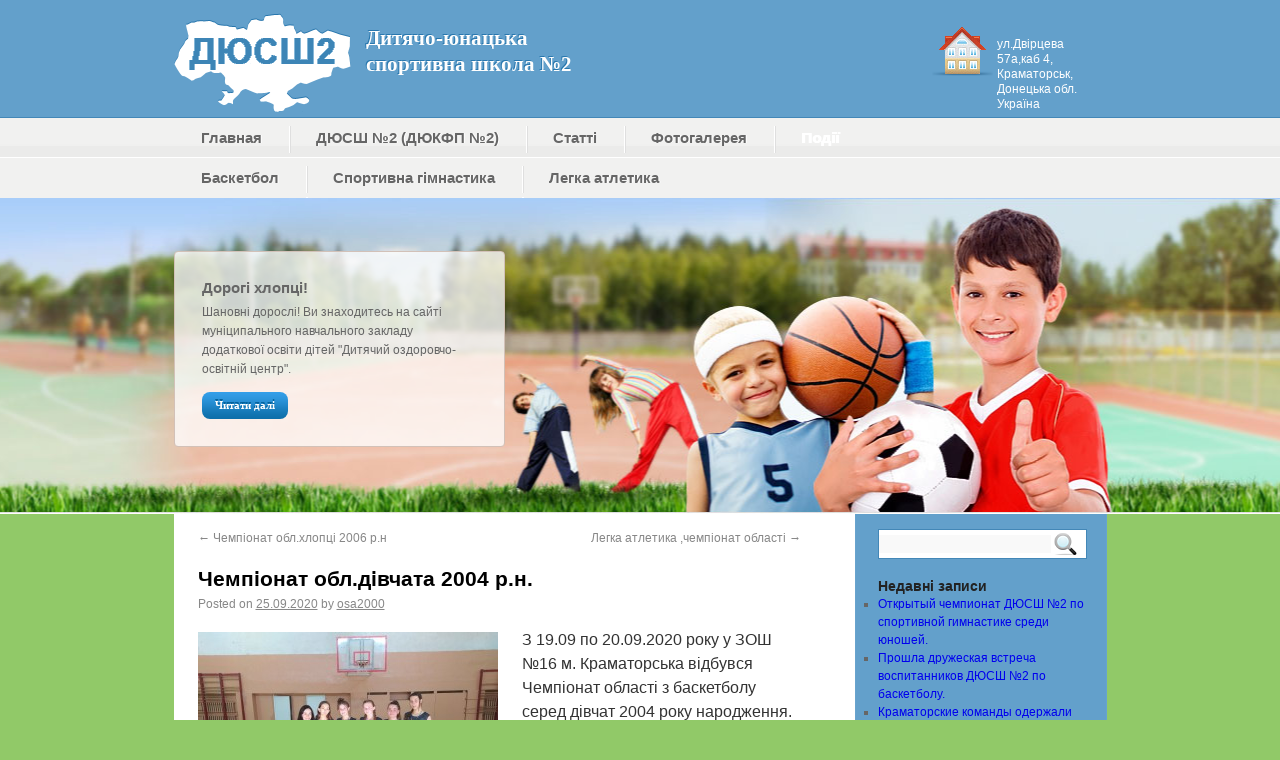

--- FILE ---
content_type: text/html; charset=UTF-8
request_url: https://dukfp2.org/2020/09/25/chempionat-obl-divchata-2004-r-n/
body_size: 11282
content:
<!DOCTYPE html>
<html dir="ltr" lang="uk"
	prefix="og: https://ogp.me/ns#" >

<head>
	<meta charset="UTF-8" />
	
		<link rel="stylesheet" type="text/css" media="all" href="https://dukfp2.org/wp-content/themes/dukfp/style.css" />
	<link rel="pingback" href="https://dukfp2.org/xmlrpc.php" />
	
	<meta name="viewport" content="width=device-width, initial-scale=1, maximum-scale=1">
    <meta name="format-detection" content="telephone=no">
	
		<!-- All in One SEO 4.2.6.1 - aioseo.com -->
		<title>Чемпіонат обл.дівчата 2004 р.н. | Дитячо-юнацька спортивна школа №2</title>
		<meta name="description" content="З 19.09 по 20.09.2020 року у ЗОШ №16 м. Краматорська відбувся Чемпіонат області з баскетболу серед дівчат 2004 р.н." />
		<meta name="robots" content="max-image-preview:large" />
		<link rel="canonical" href="https://dukfp2.org/2020/09/25/chempionat-obl-divchata-2004-r-n/" />
		<meta name="generator" content="All in One SEO (AIOSEO) 4.2.6.1 " />
		<meta property="og:locale" content="uk_UA" />
		<meta property="og:site_name" content="Дитячо-юнацька спортивна школа №2 | Офіційний сайт Дитячо-юнацької спортивної школи №2 міста Краматорська" />
		<meta property="og:type" content="article" />
		<meta property="og:title" content="Чемпіонат обл.дівчата 2004 р.н. | Дитячо-юнацька спортивна школа №2" />
		<meta property="og:description" content="З 19.09 по 20.09.2020 року у ЗОШ №16 м. Краматорська відбувся Чемпіонат області з баскетболу серед дівчат 2004 р.н." />
		<meta property="og:url" content="https://dukfp2.org/2020/09/25/chempionat-obl-divchata-2004-r-n/" />
		<meta property="og:image" content="https://dukfp2.org/wp-content/blogs.dir/3/files/2020/09/IMG-fa873bb004ed893830b62a5518ac7997-V2.jpg" />
		<meta property="og:image:secure_url" content="https://dukfp2.org/wp-content/blogs.dir/3/files/2020/09/IMG-fa873bb004ed893830b62a5518ac7997-V2.jpg" />
		<meta property="og:image:width" content="1600" />
		<meta property="og:image:height" content="1200" />
		<meta property="article:published_time" content="2020-09-25T08:53:25+00:00" />
		<meta property="article:modified_time" content="2020-09-25T08:57:48+00:00" />
		<meta name="twitter:card" content="summary_large_image" />
		<meta name="twitter:title" content="Чемпіонат обл.дівчата 2004 р.н. | Дитячо-юнацька спортивна школа №2" />
		<meta name="twitter:description" content="З 19.09 по 20.09.2020 року у ЗОШ №16 м. Краматорська відбувся Чемпіонат області з баскетболу серед дівчат 2004 р.н." />
		<meta name="twitter:image" content="https://dukfp2.org/wp-content/blogs.dir/3/files/2020/09/IMG-fa873bb004ed893830b62a5518ac7997-V2.jpg" />
		<script type="application/ld+json" class="aioseo-schema">
			{"@context":"https:\/\/schema.org","@graph":[{"@type":"Article","@id":"https:\/\/dukfp2.org\/2020\/09\/25\/chempionat-obl-divchata-2004-r-n\/#article","name":"\u0427\u0435\u043c\u043f\u0456\u043e\u043d\u0430\u0442 \u043e\u0431\u043b.\u0434\u0456\u0432\u0447\u0430\u0442\u0430 2004 \u0440.\u043d. | \u0414\u0438\u0442\u044f\u0447\u043e-\u044e\u043d\u0430\u0446\u044c\u043a\u0430 \u0441\u043f\u043e\u0440\u0442\u0438\u0432\u043d\u0430 \u0448\u043a\u043e\u043b\u0430 \u21162","headline":"\u0427\u0435\u043c\u043f\u0456\u043e\u043d\u0430\u0442 \u043e\u0431\u043b.\u0434\u0456\u0432\u0447\u0430\u0442\u0430 2004 \u0440.\u043d.","author":{"@id":"https:\/\/dukfp2.org\/author\/osa2000\/#author"},"publisher":{"@id":"https:\/\/dukfp2.org\/#organization"},"image":{"@type":"ImageObject","url":"https:\/\/dukfp2.org\/wp-content\/blogs.dir\/3\/files\/2020\/09\/IMG-a47b0b7c04c898dd70c0c5c5d505dbd8-V1-12.jpg","@id":"https:\/\/dukfp2.org\/#articleImage","width":1600,"height":1200},"datePublished":"2020-09-25T08:53:25+02:00","dateModified":"2020-09-25T08:53:25+02:00","inLanguage":"uk","mainEntityOfPage":{"@id":"https:\/\/dukfp2.org\/2020\/09\/25\/chempionat-obl-divchata-2004-r-n\/#webpage"},"isPartOf":{"@id":"https:\/\/dukfp2.org\/2020\/09\/25\/chempionat-obl-divchata-2004-r-n\/#webpage"},"articleSection":"\u0431\u0430\u0441\u043a\u0435\u0442\u0431\u043e\u043b\u044c\u043d\u0456 \u043c\u0430\u0442\u0447\u0456, \u0434\u0440\u0443\u0436\u043d\u044f \u0437\u0443\u0441\u0442\u0440\u0456\u0447, \u0437\u043c\u0430\u0433\u0430\u043d\u043d\u044f \u0437 \u0431\u0430\u0441\u043a\u0435\u0442\u0431\u043e\u043b\u0443, \u043f\u043e\u0434\u0456\u0457, \u0441\u0435\u043a\u0446\u0456\u0457, \u0447\u0435\u043c\u043f\u0456\u043e\u043d\u0430\u0442, \u0411\u0430\u0441\u043a\u0435\u0442\u0431\u043e\u043b"},{"@type":"BreadcrumbList","@id":"https:\/\/dukfp2.org\/2020\/09\/25\/chempionat-obl-divchata-2004-r-n\/#breadcrumblist","itemListElement":[{"@type":"ListItem","@id":"https:\/\/dukfp2.org\/#listItem","position":1,"item":{"@type":"WebPage","@id":"https:\/\/dukfp2.org\/","name":"\u0413\u043e\u043b\u043e\u0432\u043d\u0430","description":"\u041e\u0444\u0438\u0446\u0438\u0430\u043b\u044c\u043d\u044b\u0439 \u0441\u0430\u0439\u0442 \u0414\u0435\u0442\u0441\u043a\u043e\u0433\u043e \u044e\u043d\u043e\u0448\u0435\u0441\u043a\u043e\u0433\u043e \u043a\u043b\u0443\u0431\u0430 \u0444\u0438\u0437\u0438\u0447\u0435\u0441\u043a\u043e\u0439 \u043f\u043e\u0434\u0433\u043e\u0442\u043e\u0432\u043a\u0438 \u21162 \u0433\u043e\u0440\u043e\u0434\u0430 \u041a\u0440\u0430\u043c\u0430\u0442\u043e\u0440\u0441\u043a\u0430","url":"https:\/\/dukfp2.org\/"},"nextItem":"https:\/\/dukfp2.org\/2020\/#listItem"},{"@type":"ListItem","@id":"https:\/\/dukfp2.org\/2020\/#listItem","position":2,"item":{"@type":"WebPage","@id":"https:\/\/dukfp2.org\/2020\/","name":"2020","url":"https:\/\/dukfp2.org\/2020\/"},"nextItem":"https:\/\/dukfp2.org\/2020\/09\/#listItem","previousItem":"https:\/\/dukfp2.org\/#listItem"},{"@type":"ListItem","@id":"https:\/\/dukfp2.org\/2020\/09\/#listItem","position":3,"item":{"@type":"WebPage","@id":"https:\/\/dukfp2.org\/2020\/09\/","name":"September","url":"https:\/\/dukfp2.org\/2020\/09\/"},"nextItem":"https:\/\/dukfp2.org\/2020\/09\/25\/#listItem","previousItem":"https:\/\/dukfp2.org\/2020\/#listItem"},{"@type":"ListItem","@id":"https:\/\/dukfp2.org\/2020\/09\/25\/#listItem","position":4,"item":{"@type":"WebPage","@id":"https:\/\/dukfp2.org\/2020\/09\/25\/","name":"25","url":"https:\/\/dukfp2.org\/2020\/09\/25\/"},"nextItem":"https:\/\/dukfp2.org\/2020\/09\/25\/chempionat-obl-divchata-2004-r-n\/#listItem","previousItem":"https:\/\/dukfp2.org\/2020\/09\/#listItem"},{"@type":"ListItem","@id":"https:\/\/dukfp2.org\/2020\/09\/25\/chempionat-obl-divchata-2004-r-n\/#listItem","position":5,"item":{"@type":"WebPage","@id":"https:\/\/dukfp2.org\/2020\/09\/25\/chempionat-obl-divchata-2004-r-n\/","name":"\u0427\u0435\u043c\u043f\u0456\u043e\u043d\u0430\u0442 \u043e\u0431\u043b.\u0434\u0456\u0432\u0447\u0430\u0442\u0430 2004 \u0440.\u043d.","description":"\u0417 19.09 \u043f\u043e 20.09.2020 \u0440\u043e\u043a\u0443 \u0443 \u0417\u041e\u0428 \u211616 \u043c. \u041a\u0440\u0430\u043c\u0430\u0442\u043e\u0440\u0441\u044c\u043a\u0430 \u0432\u0456\u0434\u0431\u0443\u0432\u0441\u044f \u0427\u0435\u043c\u043f\u0456\u043e\u043d\u0430\u0442 \u043e\u0431\u043b\u0430\u0441\u0442\u0456 \u0437 \u0431\u0430\u0441\u043a\u0435\u0442\u0431\u043e\u043b\u0443 \u0441\u0435\u0440\u0435\u0434 \u0434\u0456\u0432\u0447\u0430\u0442 2004 \u0440.\u043d.","url":"https:\/\/dukfp2.org\/2020\/09\/25\/chempionat-obl-divchata-2004-r-n\/"},"previousItem":"https:\/\/dukfp2.org\/2020\/09\/25\/#listItem"}]},{"@type":"Organization","@id":"https:\/\/dukfp2.org\/#organization","name":"\u0414\u0435\u0442\u0441\u043a\u0438\u0439 \u044e\u043d\u043e\u0448\u0435\u0441\u043a\u0438\u0439 \u043a\u043b\u0443\u0431 \u0444\u0438\u0437\u0438\u0447\u0435\u0441\u043a\u043e\u0439 \u043f\u043e\u0434\u0433\u043e\u0442\u043e\u0432\u043a\u0438 \u21162","url":"https:\/\/dukfp2.org\/"},{"@type":"WebPage","@id":"https:\/\/dukfp2.org\/2020\/09\/25\/chempionat-obl-divchata-2004-r-n\/#webpage","url":"https:\/\/dukfp2.org\/2020\/09\/25\/chempionat-obl-divchata-2004-r-n\/","name":"\u0427\u0435\u043c\u043f\u0456\u043e\u043d\u0430\u0442 \u043e\u0431\u043b.\u0434\u0456\u0432\u0447\u0430\u0442\u0430 2004 \u0440.\u043d. | \u0414\u0438\u0442\u044f\u0447\u043e-\u044e\u043d\u0430\u0446\u044c\u043a\u0430 \u0441\u043f\u043e\u0440\u0442\u0438\u0432\u043d\u0430 \u0448\u043a\u043e\u043b\u0430 \u21162","description":"\u0417 19.09 \u043f\u043e 20.09.2020 \u0440\u043e\u043a\u0443 \u0443 \u0417\u041e\u0428 \u211616 \u043c. \u041a\u0440\u0430\u043c\u0430\u0442\u043e\u0440\u0441\u044c\u043a\u0430 \u0432\u0456\u0434\u0431\u0443\u0432\u0441\u044f \u0427\u0435\u043c\u043f\u0456\u043e\u043d\u0430\u0442 \u043e\u0431\u043b\u0430\u0441\u0442\u0456 \u0437 \u0431\u0430\u0441\u043a\u0435\u0442\u0431\u043e\u043b\u0443 \u0441\u0435\u0440\u0435\u0434 \u0434\u0456\u0432\u0447\u0430\u0442 2004 \u0440.\u043d.","inLanguage":"uk","isPartOf":{"@id":"https:\/\/dukfp2.org\/#website"},"breadcrumb":{"@id":"https:\/\/dukfp2.org\/2020\/09\/25\/chempionat-obl-divchata-2004-r-n\/#breadcrumblist"},"author":"https:\/\/dukfp2.org\/author\/osa2000\/#author","creator":"https:\/\/dukfp2.org\/author\/osa2000\/#author","datePublished":"2020-09-25T08:53:25+02:00","dateModified":"2020-09-25T08:57:48+02:00"},{"@type":"WebSite","@id":"https:\/\/dukfp2.org\/#website","url":"https:\/\/dukfp2.org\/","name":"\u0414\u0438\u0442\u044f\u0447\u043e-\u044e\u043d\u0430\u0446\u044c\u043a\u0430 \u0441\u043f\u043e\u0440\u0442\u0438\u0432\u043d\u0430 \u0448\u043a\u043e\u043b\u0430 \u21162","description":"\u041e\u0444\u0456\u0446\u0456\u0439\u043d\u0438\u0439 \u0441\u0430\u0439\u0442 \u0414\u0438\u0442\u044f\u0447\u043e-\u044e\u043d\u0430\u0446\u044c\u043a\u043e\u0457 \u0441\u043f\u043e\u0440\u0442\u0438\u0432\u043d\u043e\u0457 \u0448\u043a\u043e\u043b\u0438 \u21162 \u043c\u0456\u0441\u0442\u0430 \u041a\u0440\u0430\u043c\u0430\u0442\u043e\u0440\u0441\u044c\u043a\u0430","inLanguage":"uk","publisher":{"@id":"https:\/\/dukfp2.org\/#organization"}}]}
		</script>
		<!-- All in One SEO -->

<link rel='dns-prefetch' href='//s.w.org' />
<link rel="alternate" type="application/rss+xml" title="Дитячо-юнацька спортивна школа №2 &raquo; стрічка" href="https://dukfp2.org/feed/" />
<link rel="alternate" type="application/rss+xml" title="Дитячо-юнацька спортивна школа №2 &raquo; Канал коментарів" href="https://dukfp2.org/comments/feed/" />
<link rel="alternate" type="application/rss+xml" title="Дитячо-юнацька спортивна школа №2 &raquo; Чемпіонат обл.дівчата 2004 р.н. Канал коментарів" href="https://dukfp2.org/2020/09/25/chempionat-obl-divchata-2004-r-n/feed/" />
<script type="text/javascript">
window._wpemojiSettings = {"baseUrl":"https:\/\/s.w.org\/images\/core\/emoji\/14.0.0\/72x72\/","ext":".png","svgUrl":"https:\/\/s.w.org\/images\/core\/emoji\/14.0.0\/svg\/","svgExt":".svg","source":{"concatemoji":"https:\/\/dukfp2.org\/wp-includes\/js\/wp-emoji-release.min.js?ver=6.0.11"}};
/*! This file is auto-generated */
!function(e,a,t){var n,r,o,i=a.createElement("canvas"),p=i.getContext&&i.getContext("2d");function s(e,t){var a=String.fromCharCode,e=(p.clearRect(0,0,i.width,i.height),p.fillText(a.apply(this,e),0,0),i.toDataURL());return p.clearRect(0,0,i.width,i.height),p.fillText(a.apply(this,t),0,0),e===i.toDataURL()}function c(e){var t=a.createElement("script");t.src=e,t.defer=t.type="text/javascript",a.getElementsByTagName("head")[0].appendChild(t)}for(o=Array("flag","emoji"),t.supports={everything:!0,everythingExceptFlag:!0},r=0;r<o.length;r++)t.supports[o[r]]=function(e){if(!p||!p.fillText)return!1;switch(p.textBaseline="top",p.font="600 32px Arial",e){case"flag":return s([127987,65039,8205,9895,65039],[127987,65039,8203,9895,65039])?!1:!s([55356,56826,55356,56819],[55356,56826,8203,55356,56819])&&!s([55356,57332,56128,56423,56128,56418,56128,56421,56128,56430,56128,56423,56128,56447],[55356,57332,8203,56128,56423,8203,56128,56418,8203,56128,56421,8203,56128,56430,8203,56128,56423,8203,56128,56447]);case"emoji":return!s([129777,127995,8205,129778,127999],[129777,127995,8203,129778,127999])}return!1}(o[r]),t.supports.everything=t.supports.everything&&t.supports[o[r]],"flag"!==o[r]&&(t.supports.everythingExceptFlag=t.supports.everythingExceptFlag&&t.supports[o[r]]);t.supports.everythingExceptFlag=t.supports.everythingExceptFlag&&!t.supports.flag,t.DOMReady=!1,t.readyCallback=function(){t.DOMReady=!0},t.supports.everything||(n=function(){t.readyCallback()},a.addEventListener?(a.addEventListener("DOMContentLoaded",n,!1),e.addEventListener("load",n,!1)):(e.attachEvent("onload",n),a.attachEvent("onreadystatechange",function(){"complete"===a.readyState&&t.readyCallback()})),(e=t.source||{}).concatemoji?c(e.concatemoji):e.wpemoji&&e.twemoji&&(c(e.twemoji),c(e.wpemoji)))}(window,document,window._wpemojiSettings);
</script>
<style type="text/css">
img.wp-smiley,
img.emoji {
	display: inline !important;
	border: none !important;
	box-shadow: none !important;
	height: 1em !important;
	width: 1em !important;
	margin: 0 0.07em !important;
	vertical-align: -0.1em !important;
	background: none !important;
	padding: 0 !important;
}
</style>
	<link rel='stylesheet' id='wp-block-library-css'  href='https://dukfp2.org/wp-includes/css/dist/block-library/style.min.css?ver=6.0.11' type='text/css' media='all' />
<style id='global-styles-inline-css' type='text/css'>
body{--wp--preset--color--black: #000000;--wp--preset--color--cyan-bluish-gray: #abb8c3;--wp--preset--color--white: #ffffff;--wp--preset--color--pale-pink: #f78da7;--wp--preset--color--vivid-red: #cf2e2e;--wp--preset--color--luminous-vivid-orange: #ff6900;--wp--preset--color--luminous-vivid-amber: #fcb900;--wp--preset--color--light-green-cyan: #7bdcb5;--wp--preset--color--vivid-green-cyan: #00d084;--wp--preset--color--pale-cyan-blue: #8ed1fc;--wp--preset--color--vivid-cyan-blue: #0693e3;--wp--preset--color--vivid-purple: #9b51e0;--wp--preset--gradient--vivid-cyan-blue-to-vivid-purple: linear-gradient(135deg,rgba(6,147,227,1) 0%,rgb(155,81,224) 100%);--wp--preset--gradient--light-green-cyan-to-vivid-green-cyan: linear-gradient(135deg,rgb(122,220,180) 0%,rgb(0,208,130) 100%);--wp--preset--gradient--luminous-vivid-amber-to-luminous-vivid-orange: linear-gradient(135deg,rgba(252,185,0,1) 0%,rgba(255,105,0,1) 100%);--wp--preset--gradient--luminous-vivid-orange-to-vivid-red: linear-gradient(135deg,rgba(255,105,0,1) 0%,rgb(207,46,46) 100%);--wp--preset--gradient--very-light-gray-to-cyan-bluish-gray: linear-gradient(135deg,rgb(238,238,238) 0%,rgb(169,184,195) 100%);--wp--preset--gradient--cool-to-warm-spectrum: linear-gradient(135deg,rgb(74,234,220) 0%,rgb(151,120,209) 20%,rgb(207,42,186) 40%,rgb(238,44,130) 60%,rgb(251,105,98) 80%,rgb(254,248,76) 100%);--wp--preset--gradient--blush-light-purple: linear-gradient(135deg,rgb(255,206,236) 0%,rgb(152,150,240) 100%);--wp--preset--gradient--blush-bordeaux: linear-gradient(135deg,rgb(254,205,165) 0%,rgb(254,45,45) 50%,rgb(107,0,62) 100%);--wp--preset--gradient--luminous-dusk: linear-gradient(135deg,rgb(255,203,112) 0%,rgb(199,81,192) 50%,rgb(65,88,208) 100%);--wp--preset--gradient--pale-ocean: linear-gradient(135deg,rgb(255,245,203) 0%,rgb(182,227,212) 50%,rgb(51,167,181) 100%);--wp--preset--gradient--electric-grass: linear-gradient(135deg,rgb(202,248,128) 0%,rgb(113,206,126) 100%);--wp--preset--gradient--midnight: linear-gradient(135deg,rgb(2,3,129) 0%,rgb(40,116,252) 100%);--wp--preset--duotone--dark-grayscale: url('#wp-duotone-dark-grayscale');--wp--preset--duotone--grayscale: url('#wp-duotone-grayscale');--wp--preset--duotone--purple-yellow: url('#wp-duotone-purple-yellow');--wp--preset--duotone--blue-red: url('#wp-duotone-blue-red');--wp--preset--duotone--midnight: url('#wp-duotone-midnight');--wp--preset--duotone--magenta-yellow: url('#wp-duotone-magenta-yellow');--wp--preset--duotone--purple-green: url('#wp-duotone-purple-green');--wp--preset--duotone--blue-orange: url('#wp-duotone-blue-orange');--wp--preset--font-size--small: 13px;--wp--preset--font-size--medium: 20px;--wp--preset--font-size--large: 36px;--wp--preset--font-size--x-large: 42px;}.has-black-color{color: var(--wp--preset--color--black) !important;}.has-cyan-bluish-gray-color{color: var(--wp--preset--color--cyan-bluish-gray) !important;}.has-white-color{color: var(--wp--preset--color--white) !important;}.has-pale-pink-color{color: var(--wp--preset--color--pale-pink) !important;}.has-vivid-red-color{color: var(--wp--preset--color--vivid-red) !important;}.has-luminous-vivid-orange-color{color: var(--wp--preset--color--luminous-vivid-orange) !important;}.has-luminous-vivid-amber-color{color: var(--wp--preset--color--luminous-vivid-amber) !important;}.has-light-green-cyan-color{color: var(--wp--preset--color--light-green-cyan) !important;}.has-vivid-green-cyan-color{color: var(--wp--preset--color--vivid-green-cyan) !important;}.has-pale-cyan-blue-color{color: var(--wp--preset--color--pale-cyan-blue) !important;}.has-vivid-cyan-blue-color{color: var(--wp--preset--color--vivid-cyan-blue) !important;}.has-vivid-purple-color{color: var(--wp--preset--color--vivid-purple) !important;}.has-black-background-color{background-color: var(--wp--preset--color--black) !important;}.has-cyan-bluish-gray-background-color{background-color: var(--wp--preset--color--cyan-bluish-gray) !important;}.has-white-background-color{background-color: var(--wp--preset--color--white) !important;}.has-pale-pink-background-color{background-color: var(--wp--preset--color--pale-pink) !important;}.has-vivid-red-background-color{background-color: var(--wp--preset--color--vivid-red) !important;}.has-luminous-vivid-orange-background-color{background-color: var(--wp--preset--color--luminous-vivid-orange) !important;}.has-luminous-vivid-amber-background-color{background-color: var(--wp--preset--color--luminous-vivid-amber) !important;}.has-light-green-cyan-background-color{background-color: var(--wp--preset--color--light-green-cyan) !important;}.has-vivid-green-cyan-background-color{background-color: var(--wp--preset--color--vivid-green-cyan) !important;}.has-pale-cyan-blue-background-color{background-color: var(--wp--preset--color--pale-cyan-blue) !important;}.has-vivid-cyan-blue-background-color{background-color: var(--wp--preset--color--vivid-cyan-blue) !important;}.has-vivid-purple-background-color{background-color: var(--wp--preset--color--vivid-purple) !important;}.has-black-border-color{border-color: var(--wp--preset--color--black) !important;}.has-cyan-bluish-gray-border-color{border-color: var(--wp--preset--color--cyan-bluish-gray) !important;}.has-white-border-color{border-color: var(--wp--preset--color--white) !important;}.has-pale-pink-border-color{border-color: var(--wp--preset--color--pale-pink) !important;}.has-vivid-red-border-color{border-color: var(--wp--preset--color--vivid-red) !important;}.has-luminous-vivid-orange-border-color{border-color: var(--wp--preset--color--luminous-vivid-orange) !important;}.has-luminous-vivid-amber-border-color{border-color: var(--wp--preset--color--luminous-vivid-amber) !important;}.has-light-green-cyan-border-color{border-color: var(--wp--preset--color--light-green-cyan) !important;}.has-vivid-green-cyan-border-color{border-color: var(--wp--preset--color--vivid-green-cyan) !important;}.has-pale-cyan-blue-border-color{border-color: var(--wp--preset--color--pale-cyan-blue) !important;}.has-vivid-cyan-blue-border-color{border-color: var(--wp--preset--color--vivid-cyan-blue) !important;}.has-vivid-purple-border-color{border-color: var(--wp--preset--color--vivid-purple) !important;}.has-vivid-cyan-blue-to-vivid-purple-gradient-background{background: var(--wp--preset--gradient--vivid-cyan-blue-to-vivid-purple) !important;}.has-light-green-cyan-to-vivid-green-cyan-gradient-background{background: var(--wp--preset--gradient--light-green-cyan-to-vivid-green-cyan) !important;}.has-luminous-vivid-amber-to-luminous-vivid-orange-gradient-background{background: var(--wp--preset--gradient--luminous-vivid-amber-to-luminous-vivid-orange) !important;}.has-luminous-vivid-orange-to-vivid-red-gradient-background{background: var(--wp--preset--gradient--luminous-vivid-orange-to-vivid-red) !important;}.has-very-light-gray-to-cyan-bluish-gray-gradient-background{background: var(--wp--preset--gradient--very-light-gray-to-cyan-bluish-gray) !important;}.has-cool-to-warm-spectrum-gradient-background{background: var(--wp--preset--gradient--cool-to-warm-spectrum) !important;}.has-blush-light-purple-gradient-background{background: var(--wp--preset--gradient--blush-light-purple) !important;}.has-blush-bordeaux-gradient-background{background: var(--wp--preset--gradient--blush-bordeaux) !important;}.has-luminous-dusk-gradient-background{background: var(--wp--preset--gradient--luminous-dusk) !important;}.has-pale-ocean-gradient-background{background: var(--wp--preset--gradient--pale-ocean) !important;}.has-electric-grass-gradient-background{background: var(--wp--preset--gradient--electric-grass) !important;}.has-midnight-gradient-background{background: var(--wp--preset--gradient--midnight) !important;}.has-small-font-size{font-size: var(--wp--preset--font-size--small) !important;}.has-medium-font-size{font-size: var(--wp--preset--font-size--medium) !important;}.has-large-font-size{font-size: var(--wp--preset--font-size--large) !important;}.has-x-large-font-size{font-size: var(--wp--preset--font-size--x-large) !important;}
</style>
<link rel='stylesheet' id='ye_dynamic-css'  href='https://dukfp2.org/wp-content/plugins/youtube-embed/css/main.min.css?ver=5.2.3' type='text/css' media='all' />
<link rel="https://api.w.org/" href="https://dukfp2.org/wp-json/" /><link rel="alternate" type="application/json" href="https://dukfp2.org/wp-json/wp/v2/posts/6440" /><link rel="EditURI" type="application/rsd+xml" title="RSD" href="https://dukfp2.org/xmlrpc.php?rsd" />
<link rel="wlwmanifest" type="application/wlwmanifest+xml" href="https://dukfp2.org/wp-includes/wlwmanifest.xml" /> 
<meta name="generator" content="WordPress 6.0.11" />
<link rel='shortlink' href='https://dukfp2.org/?p=6440' />
<link rel="alternate" type="application/json+oembed" href="https://dukfp2.org/wp-json/oembed/1.0/embed?url=https%3A%2F%2Fdukfp2.org%2F2020%2F09%2F25%2Fchempionat-obl-divchata-2004-r-n%2F" />
<link rel="alternate" type="text/xml+oembed" href="https://dukfp2.org/wp-json/oembed/1.0/embed?url=https%3A%2F%2Fdukfp2.org%2F2020%2F09%2F25%2Fchempionat-obl-divchata-2004-r-n%2F&#038;format=xml" />
</head>

<body class="post-template-default single single-post postid-6440 single-format-standard">
	<div class="wrapper" class="hfeed">
		<div id="header">
			<div class="wrapper">
				<div id="header-top">
					<a id="logo" href="https://dukfp2.org/" title="Дитячо-юнацька спортивна школа №2" rel="home"><img src="https://dukfp2.org/wp-content/themes/dukfp/images/logo2.png" alt="Дитячо-юнацька спортивна школа №2" title="Дитячо-юнацька спортивна школа №2" /><span>Дитячо-юнацька спортивна школа №2</span></a>

					<div class="contact_addr_and_tel">
						<!--div class="telephone"></div -->
						<div class="address">
							<p>ул.Двірцева 57а,каб 4, Краматорськ, Донецька обл. Україна</p>
						</div>
					</div>
				</div>
				<div id="access" role="navigation">
					<div class="menu-main_menu-container"><ul id="menu-main_menu" class="menu"><li id="menu-item-5" class="menu-item menu-item-type-custom menu-item-object-custom menu-item-home menu-item-5"><a href="http://dukfp2.org/">Главная</a></li>
<li id="menu-item-4" class="menu-item menu-item-type-post_type menu-item-object-page menu-item-home menu-item-4"><a href="https://dukfp2.org/about/">ДЮСШ №2 (ДЮКФП №2)</a></li>
<li id="menu-item-37" class="menu-item menu-item-type-taxonomy menu-item-object-category menu-item-37"><a href="https://dukfp2.org/category/articles/">Статті</a></li>
<li id="menu-item-478" class="menu-item menu-item-type-post_type menu-item-object-page menu-item-478"><a href="https://dukfp2.org/fotogalereya/">Фотогалерея</a></li>
<li id="menu-item-36" class="menu-item menu-item-type-taxonomy menu-item-object-category current-post-ancestor current-menu-parent current-post-parent menu-item-36"><a href="https://dukfp2.org/category/events/">Події</a></li>
</ul></div>				</div><!-- #access -->
				<div id="access" role="sub-navigation">
					<div class="menu-sub_menu-container"><ul id="menu-sub_menu" class="menu"><li id="menu-item-6876" class="menu-item menu-item-type-post_type menu-item-object-page menu-item-6876"><a href="https://dukfp2.org/basketbol/">Баскетбол</a></li>
<li id="menu-item-6877" class="menu-item menu-item-type-post_type menu-item-object-page menu-item-6877"><a href="https://dukfp2.org/gimnestik/">Cпортивна гімнастика</a></li>
<li id="menu-item-6878" class="menu-item menu-item-type-post_type menu-item-object-page menu-item-6878"><a href="https://dukfp2.org/about/legkaya-atletika-2/">Легка атлетика</a></li>
</ul></div>				</div><!-- #access -->
			</div>
		</div><!-- #header -->
	</div>
	<div id="main">
		<div class="home_collage">
			<div class="wrapper">
				<div class="slogan_box_wrap">
					<div class="slogan_box">
						<div class="slogan_title">Дорогі хлопці!</div>
						<p>Шановні дорослі! Ви знаходитесь на сайті муніципального навчального закладу додаткової освіти дітей "Дитячий оздоровчо-освітній центр".</p>
						<a href="javascript:void(0);" class="custom_button">Читати далі</a>
					</div>
				</div>
			</div>
		</div>
		<div class="wrapper">
			<div class="content_wrapper">
				<!-- Begin:#container -->

		<div id="container">
			<div id="content" role="main">


				<div id="nav-above" class="navigation">
					<div class="nav-previous"><a href="https://dukfp2.org/2020/09/25/oblast-2006-r-n/" rel="prev"><span class="meta-nav">&larr;</span> Чемпіонат обл.хлопці 2006 р.н</a></div>
					<div class="nav-next"><a href="https://dukfp2.org/2020/09/25/6456/" rel="next">Легка атлетика ,чемпіонат області <span class="meta-nav">&rarr;</span></a></div>
				</div><!-- #nav-above -->

				<div id="post-6440" class="post-6440 post type-post status-publish format-standard hentry category-basketbolni-math category-drugnja-zustrih category-zmagannja-z-basketbolu category-events category-sekzii category-chempionat tag-basketball">
					<h1 class="entry-title">Чемпіонат обл.дівчата 2004 р.н.</h1>

					<div class="entry-meta">
						<span class="meta-prep meta-prep-author">Posted on</span> <a href="https://dukfp2.org/2020/09/25/chempionat-obl-divchata-2004-r-n/" title="10:53" rel="bookmark"><span class="entry-date">25.09.2020</span></a> <span class="meta-sep">by</span> <span class="author vcard"><a class="url fn n" href="https://dukfp2.org/author/osa2000/" title="View all posts by osa2000">osa2000</a></span>					</div><!-- .entry-meta -->

					<div class="entry-content">
						<p><a href="http://dukfp2.org/2020/09/25/chempionat-obl-divchata-2004-r-n/img-a47b0b7c04c898dd70c0c5c5d505dbd8-v1-1-3/" rel="attachment wp-att-6451"><img src="http://dukfp2.org/wp-content/blogs.dir/3/files/2020/09/IMG-a47b0b7c04c898dd70c0c5c5d505dbd8-V1-12-300x225.jpg" alt="" width="300" height="225" class="alignleft size-medium wp-image-6451" srcset="https://dukfp2.org/wp-content/blogs.dir/3/files/2020/09/IMG-a47b0b7c04c898dd70c0c5c5d505dbd8-V1-12-300x225.jpg 300w, https://dukfp2.org/wp-content/blogs.dir/3/files/2020/09/IMG-a47b0b7c04c898dd70c0c5c5d505dbd8-V1-12-1024x768.jpg 1024w, https://dukfp2.org/wp-content/blogs.dir/3/files/2020/09/IMG-a47b0b7c04c898dd70c0c5c5d505dbd8-V1-12.jpg 1600w" sizes="(max-width: 300px) 100vw, 300px" /></a>З 19.09 по 20.09.2020 року у ЗОШ №16 м. Краматорська відбувся Чемпіонат області з баскетболу серед дівчат 2004 року народження. Ми спостерігали дуже цікаву та запеклу боротьбу серед команд м.Краматорськ та м.Дружківка, в якій вибороли перше місце м.Краматорськ. Дівчата були нагороджені медалями та кубками.<br />
Місця розподілилися наступним чином:<br />
<a href="http://dukfp2.org/2020/09/25/chempionat-obl-divchata-2004-r-n/img-fa873bb004ed893830b62a5518ac7997-v-3/" rel="attachment wp-att-6453"><img loading="lazy" src="http://dukfp2.org/wp-content/blogs.dir/3/files/2020/09/IMG-fa873bb004ed893830b62a5518ac7997-V2-300x225.jpg" alt="" width="300" height="225" class="alignleft size-medium wp-image-6453" srcset="https://dukfp2.org/wp-content/blogs.dir/3/files/2020/09/IMG-fa873bb004ed893830b62a5518ac7997-V2-300x225.jpg 300w, https://dukfp2.org/wp-content/blogs.dir/3/files/2020/09/IMG-fa873bb004ed893830b62a5518ac7997-V2-1024x768.jpg 1024w, https://dukfp2.org/wp-content/blogs.dir/3/files/2020/09/IMG-fa873bb004ed893830b62a5518ac7997-V2.jpg 1600w" sizes="(max-width: 300px) 100vw, 300px" /></a>ІІІ місце – м. Мирноград (тренер Ларченко А.О.)<br />
ІІ місце – м. Дружківка (тренер Соболь Н.О.)<br />
І місце – м. Краматорськ (тренер Шевченко Я.С.)</p>
											</div><!-- .entry-content -->


					<div class="entry-utility">
						This entry was posted in <a href="https://dukfp2.org/category/zmagannja-z-basketbolu/basketbolni-math/" rel="category tag">баскетбольні матчі</a>, <a href="https://dukfp2.org/category/drugnja-zustrih/" rel="category tag">дружня зустріч</a>, <a href="https://dukfp2.org/category/zmagannja-z-basketbolu/" rel="category tag">змагання з баскетболу</a>, <a href="https://dukfp2.org/category/events/" rel="category tag">події</a>, <a href="https://dukfp2.org/category/sekzii/" rel="category tag">секції</a>, <a href="https://dukfp2.org/category/chempionat/" rel="category tag">чемпіонат</a> and tagged <a href="https://dukfp2.org/tag/basketball/" rel="tag">Баскетбол</a>. Bookmark the <a href="https://dukfp2.org/2020/09/25/chempionat-obl-divchata-2004-r-n/" title="Permalink to Чемпіонат обл.дівчата 2004 р.н." rel="bookmark">permalink</a>.											</div><!-- .entry-utility -->
				</div><!-- #post-## -->

				<div id="nav-below" class="navigation">
					<div class="nav-previous"><a href="https://dukfp2.org/2020/09/25/oblast-2006-r-n/" rel="prev"><span class="meta-nav">&larr;</span> Чемпіонат обл.хлопці 2006 р.н</a></div>
					<div class="nav-next"><a href="https://dukfp2.org/2020/09/25/6456/" rel="next">Легка атлетика ,чемпіонат області <span class="meta-nav">&rarr;</span></a></div>
				</div><!-- #nav-below -->

				
			<div id="comments">


	<p class="nocomments">Comments are closed.</p>



</div><!-- #comments -->


			</div><!-- #content -->
		</div><!-- #container -->

				<!-- End:#conteiner -->
				<div id="sidebar">
					
		<div id="primary" class="widget-area" role="complementary">
			<ul class="xoxo">

<li id="search-2" class="widget-container widget_search"><form role="search" method="get" id="searchform" class="searchform" action="https://dukfp2.org/">
				<div>
					<label class="screen-reader-text" for="s">Пошук:</label>
					<input type="text" value="" name="s" id="s" />
					<input type="submit" id="searchsubmit" value="Шукати" />
				</div>
			</form></li>
		<li id="recent-posts-2" class="widget-container widget_recent_entries">
		<h3 class="widget-title">Недавні записи</h3>
		<ul>
											<li>
					<a href="https://dukfp2.org/2022/01/06/otkrytyj-chempionat-dyussh-2-po-sportivnoj-gimnastike-sredi-yunoshej-2/">Открытый чемпионат ДЮСШ №2 по спортивной гимнастике среди юношей.</a>
									</li>
											<li>
					<a href="https://dukfp2.org/2022/01/06/6852/">Прошла дружеская  встреча воспитанников ДЮСШ №2 по баскетболу. </a>
									</li>
											<li>
					<a href="https://dukfp2.org/2022/01/06/kramatorskie-komandy-oderzhali-dve-uverennye-pobedy-v-pervyj-den-vseukrainskogo-turnira-po-basketbolu/">Краматорские команды одержали две уверенные победы в первый день Всеукраинского турнира по баскетболу</a>
									</li>
											<li>
					<a href="https://dukfp2.org/2022/01/06/kramatorskaya-dyussh-2-podvela-itogi-2021-goda/">Краматорская ДЮСШ №2 подвела итоги 2021 года</a>
									</li>
											<li>
					<a href="https://dukfp2.org/2021/12/09/legka-atletika-5/">У Бахмуті пройшов чемпіонат Донецької області з легкої атлетики.</a>
									</li>
					</ul>

		</li><li id="archives-2" class="widget-container widget_archive"><h3 class="widget-title">Архіви</h3>
			<ul>
					<li><a href='https://dukfp2.org/2022/01/'>Січень 2022</a></li>
	<li><a href='https://dukfp2.org/2021/12/'>Грудень 2021</a></li>
	<li><a href='https://dukfp2.org/2021/10/'>Жовтень 2021</a></li>
	<li><a href='https://dukfp2.org/2021/09/'>Вересень 2021</a></li>
	<li><a href='https://dukfp2.org/2021/05/'>Травень 2021</a></li>
	<li><a href='https://dukfp2.org/2021/04/'>Квітень 2021</a></li>
	<li><a href='https://dukfp2.org/2021/03/'>Березень 2021</a></li>
	<li><a href='https://dukfp2.org/2021/02/'>Лютий 2021</a></li>
	<li><a href='https://dukfp2.org/2021/01/'>Січень 2021</a></li>
	<li><a href='https://dukfp2.org/2020/10/'>Жовтень 2020</a></li>
	<li><a href='https://dukfp2.org/2020/09/'>Вересень 2020</a></li>
	<li><a href='https://dukfp2.org/2020/03/'>Березень 2020</a></li>
	<li><a href='https://dukfp2.org/2020/02/'>Лютий 2020</a></li>
	<li><a href='https://dukfp2.org/2020/01/'>Січень 2020</a></li>
	<li><a href='https://dukfp2.org/2019/12/'>Грудень 2019</a></li>
	<li><a href='https://dukfp2.org/2019/11/'>Листопад 2019</a></li>
	<li><a href='https://dukfp2.org/2019/10/'>Жовтень 2019</a></li>
	<li><a href='https://dukfp2.org/2019/09/'>Вересень 2019</a></li>
	<li><a href='https://dukfp2.org/2019/06/'>Червень 2019</a></li>
	<li><a href='https://dukfp2.org/2019/05/'>Травень 2019</a></li>
	<li><a href='https://dukfp2.org/2019/04/'>Квітень 2019</a></li>
	<li><a href='https://dukfp2.org/2019/03/'>Березень 2019</a></li>
	<li><a href='https://dukfp2.org/2019/02/'>Лютий 2019</a></li>
	<li><a href='https://dukfp2.org/2019/01/'>Січень 2019</a></li>
	<li><a href='https://dukfp2.org/2018/12/'>Грудень 2018</a></li>
	<li><a href='https://dukfp2.org/2018/11/'>Листопад 2018</a></li>
	<li><a href='https://dukfp2.org/2018/10/'>Жовтень 2018</a></li>
	<li><a href='https://dukfp2.org/2018/09/'>Вересень 2018</a></li>
	<li><a href='https://dukfp2.org/2018/06/'>Червень 2018</a></li>
	<li><a href='https://dukfp2.org/2018/05/'>Травень 2018</a></li>
	<li><a href='https://dukfp2.org/2018/04/'>Квітень 2018</a></li>
	<li><a href='https://dukfp2.org/2018/03/'>Березень 2018</a></li>
	<li><a href='https://dukfp2.org/2018/02/'>Лютий 2018</a></li>
	<li><a href='https://dukfp2.org/2018/01/'>Січень 2018</a></li>
	<li><a href='https://dukfp2.org/2017/12/'>Грудень 2017</a></li>
	<li><a href='https://dukfp2.org/2017/11/'>Листопад 2017</a></li>
	<li><a href='https://dukfp2.org/2017/10/'>Жовтень 2017</a></li>
	<li><a href='https://dukfp2.org/2017/09/'>Вересень 2017</a></li>
	<li><a href='https://dukfp2.org/2017/08/'>Серпень 2017</a></li>
	<li><a href='https://dukfp2.org/2017/07/'>Липень 2017</a></li>
	<li><a href='https://dukfp2.org/2017/06/'>Червень 2017</a></li>
	<li><a href='https://dukfp2.org/2017/05/'>Травень 2017</a></li>
	<li><a href='https://dukfp2.org/2017/04/'>Квітень 2017</a></li>
	<li><a href='https://dukfp2.org/2017/03/'>Березень 2017</a></li>
	<li><a href='https://dukfp2.org/2017/02/'>Лютий 2017</a></li>
	<li><a href='https://dukfp2.org/2017/01/'>Січень 2017</a></li>
	<li><a href='https://dukfp2.org/2016/12/'>Грудень 2016</a></li>
	<li><a href='https://dukfp2.org/2016/11/'>Листопад 2016</a></li>
	<li><a href='https://dukfp2.org/2016/10/'>Жовтень 2016</a></li>
	<li><a href='https://dukfp2.org/2016/09/'>Вересень 2016</a></li>
	<li><a href='https://dukfp2.org/2016/08/'>Серпень 2016</a></li>
	<li><a href='https://dukfp2.org/2016/06/'>Червень 2016</a></li>
	<li><a href='https://dukfp2.org/2016/05/'>Травень 2016</a></li>
	<li><a href='https://dukfp2.org/2016/04/'>Квітень 2016</a></li>
	<li><a href='https://dukfp2.org/2016/03/'>Березень 2016</a></li>
	<li><a href='https://dukfp2.org/2016/02/'>Лютий 2016</a></li>
	<li><a href='https://dukfp2.org/2016/01/'>Січень 2016</a></li>
	<li><a href='https://dukfp2.org/2015/12/'>Грудень 2015</a></li>
	<li><a href='https://dukfp2.org/2015/11/'>Листопад 2015</a></li>
	<li><a href='https://dukfp2.org/2015/10/'>Жовтень 2015</a></li>
	<li><a href='https://dukfp2.org/2015/09/'>Вересень 2015</a></li>
	<li><a href='https://dukfp2.org/2015/08/'>Серпень 2015</a></li>
	<li><a href='https://dukfp2.org/2015/06/'>Червень 2015</a></li>
	<li><a href='https://dukfp2.org/2015/05/'>Травень 2015</a></li>
	<li><a href='https://dukfp2.org/2015/04/'>Квітень 2015</a></li>
	<li><a href='https://dukfp2.org/2015/03/'>Березень 2015</a></li>
	<li><a href='https://dukfp2.org/2015/02/'>Лютий 2015</a></li>
	<li><a href='https://dukfp2.org/2015/01/'>Січень 2015</a></li>
	<li><a href='https://dukfp2.org/2014/12/'>Грудень 2014</a></li>
	<li><a href='https://dukfp2.org/2014/11/'>Листопад 2014</a></li>
	<li><a href='https://dukfp2.org/2014/10/'>Жовтень 2014</a></li>
	<li><a href='https://dukfp2.org/2014/09/'>Вересень 2014</a></li>
	<li><a href='https://dukfp2.org/2014/08/'>Серпень 2014</a></li>
	<li><a href='https://dukfp2.org/2014/03/'>Березень 2014</a></li>
	<li><a href='https://dukfp2.org/2014/02/'>Лютий 2014</a></li>
	<li><a href='https://dukfp2.org/2014/01/'>Січень 2014</a></li>
	<li><a href='https://dukfp2.org/2013/10/'>Жовтень 2013</a></li>
	<li><a href='https://dukfp2.org/2013/09/'>Вересень 2013</a></li>
	<li><a href='https://dukfp2.org/2013/03/'>Березень 2013</a></li>
	<li><a href='https://dukfp2.org/2012/11/'>Листопад 2012</a></li>
	<li><a href='https://dukfp2.org/2012/10/'>Жовтень 2012</a></li>
	<li><a href='https://dukfp2.org/2012/09/'>Вересень 2012</a></li>
	<li><a href='https://dukfp2.org/2012/02/'>Лютий 2012</a></li>
	<li><a href='https://dukfp2.org/2011/12/'>Грудень 2011</a></li>
	<li><a href='https://dukfp2.org/2011/11/'>Листопад 2011</a></li>
			</ul>

			</li><li id="categories-2" class="widget-container widget_categories"><h3 class="widget-title">Категорії</h3>
			<ul>
					<li class="cat-item cat-item-109"><a href="https://dukfp2.org/category/basketbol-3x3/">баскетбол 3Х3</a>
</li>
	<li class="cat-item cat-item-38"><a href="https://dukfp2.org/category/basketbol-zmagannya/" title="Обласні змагання з баскетболу">баскетбол, змагання</a>
</li>
	<li class="cat-item cat-item-31"><a href="https://dukfp2.org/category/basketbolnye-kluby-ukrainy/">Баскетбольні клуби Украіїни</a>
</li>
	<li class="cat-item cat-item-48"><a href="https://dukfp2.org/category/zmagannja-z-basketbolu/basketbolni-math/" title="Баскетбольні матчі">баскетбольні матчі</a>
</li>
	<li class="cat-item cat-item-14"><a href="https://dukfp2.org/category/vulychnyyj-baskebolstritbol/" title="Баскетбол на улице на одно кольцо, по упрощенным правилам, команда 3 человека ">Вуличный баскетбол(стрітбол)</a>
</li>
	<li class="cat-item cat-item-41"><a href="https://dukfp2.org/category/drugnja-zustrih/" title="дружня зустріч з баскетболу">дружня зустріч</a>
</li>
	<li class="cat-item cat-item-50"><a href="https://dukfp2.org/category/evrokap-top-16/" title="Баскетбольний матч в Донецьку">Єврокап топ 16</a>
</li>
	<li class="cat-item cat-item-12"><a href="https://dukfp2.org/category/zmagannja-z-basketbolu/" title="Регулярний чемпіонат УкраЇни з баскетболу">змагання з баскетболу</a>
</li>
	<li class="cat-item cat-item-23"><a href="https://dukfp2.org/category/zmahannja-basketbol-evroliga/">змагання, баскетбол, Євроліга</a>
</li>
	<li class="cat-item cat-item-81"><a href="https://dukfp2.org/category/legkaya-atletika/">легкая атлетика</a>
</li>
	<li class="cat-item cat-item-103"><a href="https://dukfp2.org/category/liga/" title="ліга">ліга</a>
</li>
	<li class="cat-item cat-item-6"><a href="https://dukfp2.org/category/events/" title="Події та  заходи запланованів клубі">події</a>
</li>
	<li class="cat-item cat-item-36"><a href="https://dukfp2.org/category/sekzii/" title="секції">секції</a>
</li>
	<li class="cat-item cat-item-4"><a href="https://dukfp2.org/category/articles/" title="Популярні статті, поради, , огляди">Статті</a>
</li>
	<li class="cat-item cat-item-1"><a href="https://dukfp2.org/category/turniry/">турніри</a>
</li>
	<li class="cat-item cat-item-53"><a href="https://dukfp2.org/category/chempionat/">чемпіонат</a>
</li>
			</ul>

			</li><li id="linkcat-30" class="widget-container widget_links"><h3 class="widget-title">Баскетбольные клубы Украины</h3>
	<ul class='xoxo blogroll'>
<li><a href="http://www.bc.donetsk.ua/" title="Сайт БК &#8220;Донецк&#8221; ">БК &quot;Донецк&quot;</a></li>

	</ul>
</li>
<li id="linkcat-28" class="widget-container widget_links"><h3 class="widget-title">спортивне життя</h3>
	<ul class='xoxo blogroll'>
<li><a href="http://oca2000.org/foto-gallery/" title="фитнес-центр ОСА2000, Краматорск, ул. Катеринича, 24">фитнес-центр ОСА2000</a></li>

	</ul>
</li>
<li id="calendar-3" class="widget-container widget_calendar"><div id="calendar_wrap" class="calendar_wrap"><table id="wp-calendar" class="wp-calendar-table">
	<caption>Вересень 2020</caption>
	<thead>
	<tr>
		<th scope="col" title="Понеділок">Пн</th>
		<th scope="col" title="Вівторок">Вт</th>
		<th scope="col" title="Середа">Ср</th>
		<th scope="col" title="Четвер">Чт</th>
		<th scope="col" title="П’ятниця">Пт</th>
		<th scope="col" title="Субота">Сб</th>
		<th scope="col" title="Неділя">Нд</th>
	</tr>
	</thead>
	<tbody>
	<tr>
		<td colspan="1" class="pad">&nbsp;</td><td>1</td><td>2</td><td>3</td><td><a href="https://dukfp2.org/2020/09/04/" aria-label="Записи оприлюднені 04.09.2020">4</a></td><td>5</td><td>6</td>
	</tr>
	<tr>
		<td>7</td><td>8</td><td>9</td><td>10</td><td>11</td><td>12</td><td>13</td>
	</tr>
	<tr>
		<td>14</td><td>15</td><td>16</td><td>17</td><td>18</td><td>19</td><td>20</td>
	</tr>
	<tr>
		<td>21</td><td>22</td><td>23</td><td>24</td><td><a href="https://dukfp2.org/2020/09/25/" aria-label="Записи оприлюднені 25.09.2020">25</a></td><td>26</td><td>27</td>
	</tr>
	<tr>
		<td>28</td><td>29</td><td>30</td>
		<td class="pad" colspan="4">&nbsp;</td>
	</tr>
	</tbody>
	</table><nav aria-label="Попередній і наступний місяці" class="wp-calendar-nav">
		<span class="wp-calendar-nav-prev"><a href="https://dukfp2.org/2020/03/">&laquo; Бер</a></span>
		<span class="pad">&nbsp;</span>
		<span class="wp-calendar-nav-next"><a href="https://dukfp2.org/2020/10/">Жов &raquo;</a></span>
	</nav></div></li>			</ul>
		</div><!-- #primary .widget-area -->


		<div id="secondary" class="widget-area" role="complementary">
			<ul class="xoxo">
				<li id="tag_cloud-3" class="widget-container widget_tag_cloud"><h3 class="widget-title">Облако меток</h3><div class="tagcloud"><a href="https://dukfp2.org/tag/1-liga/" class="tag-cloud-link tag-link-114 tag-link-position-1" style="font-size: 8pt;" aria-label="1 ліга (1 елемент)">1 ліга</a>
<a href="https://dukfp2.org/tag/basketball/" class="tag-cloud-link tag-link-7 tag-link-position-2" style="font-size: 22pt;" aria-label="Баскетбол (132 елементи)">Баскетбол</a>
<a href="https://dukfp2.org/tag/basketbolnye-kluby-ukrainy/" class="tag-cloud-link tag-link-129 tag-link-position-3" style="font-size: 8pt;" aria-label="Баскетбольні клуби Украіїни (1 елемент)">Баскетбольні клуби Украіїни</a>
<a href="https://dukfp2.org/tag/vyubl/" class="tag-cloud-link tag-link-88 tag-link-position-4" style="font-size: 15.384615384615pt;" aria-label="ВЮБЛ (17 елементів)">ВЮБЛ</a>
<a href="https://dukfp2.org/tag/dyussh-2/" class="tag-cloud-link tag-link-126 tag-link-position-5" style="font-size: 8pt;" aria-label="ДЮСШ №2 (1 елемент)">ДЮСШ №2</a>
<a href="https://dukfp2.org/tag/rprizery/" class="tag-cloud-link tag-link-77 tag-link-position-6" style="font-size: 9.3846153846154pt;" aria-label="Ппрiзери (2 елементи)">Ппрiзери</a>
<a href="https://dukfp2.org/tag/baskebol/" class="tag-cloud-link tag-link-116 tag-link-position-7" style="font-size: 11.076923076923pt;" aria-label="баскебол (4 елементи)">баскебол</a>
<a href="https://dukfp2.org/tag/baskebol-3x3/" class="tag-cloud-link tag-link-115 tag-link-position-8" style="font-size: 8pt;" aria-label="баскебол 3Х3 (1 елемент)">баскебол 3Х3</a>
<a href="https://dukfp2.org/tag/basketbolnij-match/" class="tag-cloud-link tag-link-119 tag-link-position-9" style="font-size: 8pt;" aria-label="баскетболній матч (1 елемент)">баскетболній матч</a>
<a href="https://dukfp2.org/tag/basketbolni-math/" class="tag-cloud-link tag-link-130 tag-link-position-10" style="font-size: 9.3846153846154pt;" aria-label="баскетбольні матчі (2 елементи)">баскетбольні матчі</a>
<a href="https://dukfp2.org/tag/gimnastyka/" class="tag-cloud-link tag-link-63 tag-link-position-11" style="font-size: 11.692307692308pt;" aria-label="гімнастика (5 елементів)">гімнастика</a>
<a href="https://dukfp2.org/tag/divchata/" class="tag-cloud-link tag-link-108 tag-link-position-12" style="font-size: 11.076923076923pt;" aria-label="дівчата (4 елементи)">дівчата</a>
<a href="https://dukfp2.org/tag/evroliga/" class="tag-cloud-link tag-link-27 tag-link-position-13" style="font-size: 8pt;" aria-label="евролiга (1 елемент)">евролiга</a>
<a href="https://dukfp2.org/tag/zmagannja-z-basketbolu/" class="tag-cloud-link tag-link-128 tag-link-position-14" style="font-size: 13pt;" aria-label="змагання з баскетболу (8 елементів)">змагання з баскетболу</a>
<a href="https://dukfp2.org/tag/zustrigi/" class="tag-cloud-link tag-link-47 tag-link-position-15" style="font-size: 9.3846153846154pt;" aria-label="зустрічі (2 елементи)">зустрічі</a>
<a href="https://dukfp2.org/tag/komanda/" class="tag-cloud-link tag-link-26 tag-link-position-16" style="font-size: 8pt;" aria-label="команда (1 елемент)">команда</a>
<a href="https://dukfp2.org/tag/kursy/" class="tag-cloud-link tag-link-95 tag-link-position-17" style="font-size: 8pt;" aria-label="курсы (1 елемент)">курсы</a>
<a href="https://dukfp2.org/tag/leg-atletika/" class="tag-cloud-link tag-link-75 tag-link-position-18" style="font-size: 11.076923076923pt;" aria-label="лег.атлетика (4 елементи)">лег.атлетика</a>
<a href="https://dukfp2.org/tag/legka-atletikaa/" class="tag-cloud-link tag-link-102 tag-link-position-19" style="font-size: 8pt;" aria-label="легка атлетикаа (1 елемент)">легка атлетикаа</a>
<a href="https://dukfp2.org/tag/legkaya-atletika/" class="tag-cloud-link tag-link-133 tag-link-position-20" style="font-size: 15.384615384615pt;" aria-label="легкая атлетика (17 елементів)">легкая атлетика</a>
<a href="https://dukfp2.org/tag/lifting/" class="tag-cloud-link tag-link-112 tag-link-position-21" style="font-size: 9.3846153846154pt;" aria-label="ліфтинг (2 елементи)">ліфтинг</a>
<a href="https://dukfp2.org/tag/match/" class="tag-cloud-link tag-link-49 tag-link-position-22" style="font-size: 9.3846153846154pt;" aria-label="матч (2 елементи)">матч</a>
<a href="https://dukfp2.org/tag/nastilnij-tenis/" class="tag-cloud-link tag-link-106 tag-link-position-23" style="font-size: 9.3846153846154pt;" aria-label="настiлний тенiс (2 елементи)">настiлний тенiс</a>
<a href="https://dukfp2.org/tag/nastolnyj-tennis/" class="tag-cloud-link tag-link-45 tag-link-position-24" style="font-size: 14pt;" aria-label="настольный теннис (11 елементів)">настольный теннис</a>
<a href="https://dukfp2.org/tag/pauerlifting/" class="tag-cloud-link tag-link-37 tag-link-position-25" style="font-size: 9.3846153846154pt;" aria-label="пауєрліфтінг (2 елементи)">пауєрліфтінг</a>
<a href="https://dukfp2.org/tag/pervaya-liga/" class="tag-cloud-link tag-link-97 tag-link-position-26" style="font-size: 8pt;" aria-label="первая лига (1 елемент)">первая лига</a>
<a href="https://dukfp2.org/tag/pervenstvo-po-basketbolu/" class="tag-cloud-link tag-link-40 tag-link-position-27" style="font-size: 10.307692307692pt;" aria-label="первенство по баскетболу (3 елементи)">первенство по баскетболу</a>
<a href="https://dukfp2.org/tag/plyazhnyj-volejbol/" class="tag-cloud-link tag-link-66 tag-link-position-28" style="font-size: 11.076923076923pt;" aria-label="пляжний волейбол (4 елементи)">пляжний волейбол</a>
<a href="https://dukfp2.org/tag/sektsiyi/" class="tag-cloud-link tag-link-18 tag-link-position-29" style="font-size: 10.307692307692pt;" aria-label="секції (3 елементи)">секції</a>
<a href="https://dukfp2.org/tag/sorevnovaniya/" class="tag-cloud-link tag-link-54 tag-link-position-30" style="font-size: 11.076923076923pt;" aria-label="соревнования (4 елементи)">соревнования</a>
<a href="https://dukfp2.org/tag/sorevnovaniya-po-legkoj-atletike/" class="tag-cloud-link tag-link-59 tag-link-position-31" style="font-size: 10.307692307692pt;" aria-label="соревнования по легкой атлетике (3 елементи)">соревнования по легкой атлетике</a>
<a href="https://dukfp2.org/tag/spartakiada/" class="tag-cloud-link tag-link-70 tag-link-position-32" style="font-size: 9.3846153846154pt;" aria-label="спартакиада (2 елементи)">спартакиада</a>
<a href="https://dukfp2.org/tag/sport/" class="tag-cloud-link tag-link-78 tag-link-position-33" style="font-size: 9.3846153846154pt;" aria-label="спорт (2 елементи)">спорт</a>
<a href="https://dukfp2.org/tag/stribol/" class="tag-cloud-link tag-link-15 tag-link-position-34" style="font-size: 13.384615384615pt;" aria-label="стритбол (9 елементів)">стритбол</a>
<a href="https://dukfp2.org/tag/tenis/" class="tag-cloud-link tag-link-65 tag-link-position-35" style="font-size: 9.3846153846154pt;" aria-label="тенис (2 елементи)">тенис</a>
<a href="https://dukfp2.org/tag/tennis/" class="tag-cloud-link tag-link-92 tag-link-position-36" style="font-size: 10.307692307692pt;" aria-label="теннис (3 елементи)">теннис</a>
<a href="https://dukfp2.org/tag/tur/" class="tag-cloud-link tag-link-25 tag-link-position-37" style="font-size: 12.615384615385pt;" aria-label="тур (7 елементів)">тур</a>
<a href="https://dukfp2.org/tag/turnir/" class="tag-cloud-link tag-link-44 tag-link-position-38" style="font-size: 12.230769230769pt;" aria-label="турнир (6 елементів)">турнир</a>
<a href="https://dukfp2.org/tag/festival/" class="tag-cloud-link tag-link-99 tag-link-position-39" style="font-size: 8pt;" aria-label="фестиваль (1 елемент)">фестиваль</a>
<a href="https://dukfp2.org/tag/fizicheskoe-vospitanie/" class="tag-cloud-link tag-link-98 tag-link-position-40" style="font-size: 8pt;" aria-label="физическое воспитание (1 елемент)">физическое воспитание</a>
<a href="https://dukfp2.org/tag/futbol/" class="tag-cloud-link tag-link-60 tag-link-position-41" style="font-size: 17.076923076923pt;" aria-label="футбол (29 елементів)">футбол</a>
<a href="https://dukfp2.org/tag/futzal/" class="tag-cloud-link tag-link-96 tag-link-position-42" style="font-size: 12.230769230769pt;" aria-label="футзал (6 елементів)">футзал</a>
<a href="https://dukfp2.org/tag/chempionat/" class="tag-cloud-link tag-link-132 tag-link-position-43" style="font-size: 10.307692307692pt;" aria-label="чемпіонат (3 елементи)">чемпіонат</a>
<a href="https://dukfp2.org/tag/chempionat-z-basketbolu/" class="tag-cloud-link tag-link-13 tag-link-position-44" style="font-size: 15.153846153846pt;" aria-label="чемпіонат з баскетболу (16 елементів)">чемпіонат з баскетболу</a>
<a href="https://dukfp2.org/tag/yunaky/" class="tag-cloud-link tag-link-120 tag-link-position-45" style="font-size: 10.307692307692pt;" aria-label="юнаки (3 елементи)">юнаки</a></div>
</li><li id="text-3" class="widget-container widget_text"><h3 class="widget-title">Погода в Краматорске</h3>			<div class="textwidget"><a href="http://www.gismeteo.ru/city/daily/11929/"><img src="http://informer.gismeteo.ru/new/11929-10.GIF" alt="GISMETEO: Погода по г.Краматорск" border="0"/></a></div>
		</li>			</ul>
		</div><!-- #secondary .widget-area -->

				</div>
			</div><!-- #content_wrapper -->
		</div>
	</div><!-- #main -->
	<div class="wrapper">
		<div id="footer" role="contentinfo">

	
	<div class="menu-footer_menu-container"><ul id="menu-footer_menu" class="menu"><li id="menu-item-39" class="menu-item menu-item-type-custom menu-item-object-custom menu-item-home menu-item-39"><span>|</span><a href="http://dukfp2.org/">Главная</a></li>
<li id="menu-item-40" class="menu-item menu-item-type-post_type menu-item-object-page menu-item-home menu-item-40"><span>|</span><a title="DUKFP2" href="https://dukfp2.org/about/">ДЮСШ 2 (ДЮКФР 2)</a></li>
<li id="menu-item-1320" class="menu-item menu-item-type-post_type menu-item-object-page menu-item-1320"><span>|</span><a title="fotogalreja" href="https://dukfp2.org/fotogalereya/">фотогалерея</a></li>
<li id="menu-item-6824" class="menu-item menu-item-type-taxonomy menu-item-object-category current-post-ancestor current-menu-parent current-post-parent menu-item-6824"><span>|</span><a href="https://dukfp2.org/category/events/">події</a></li>
</ul></div>		</div><!-- #footer -->

	</div><!-- #wrapper -->

<script type='text/javascript' src='https://dukfp2.org/wp-includes/js/comment-reply.min.js?ver=6.0.11' id='comment-reply-js'></script>
</body>
</html>


--- FILE ---
content_type: text/css
request_url: https://dukfp2.org/wp-content/themes/dukfp/style.css
body_size: 6239
content:
/*
Theme Name: Dukfp
Theme URI: http://wordpress.org/
Description: The 2010 theme for WordPress is stylish, customizable, simple, and readable -- make it yours with a custom menu, header image, and background. Twenty Ten supports six widgetized areas (two in the sidebar, four in the footer) and featured images (thumbnails for gallery posts and custom header images for posts and pages). It includes stylesheets for print and the admin Visual Editor, special styles for posts in the "Asides" and "Gallery" categories, and has an optional one-column page template that removes the sidebar.
Author: the WordPress team
Version: 1.1
Tags: black, blue, white, two-columns, fixed-width, custom-header, custom-background, threaded-comments, sticky-post, translation-ready, microformats, rtl-language-support, editor-style
*/


/* =Reset default browser CSS. Based on work by Eric Meyer: http://meyerweb.com/eric/tools/css/reset/index.html*/

html,
body,
div,
span,
applet,
object,
iframe,
h1,
h2,
h3,
h4,
h5,
h6,
p,
blockquote,
pre,
a,
abbr,
acronym,
address,
big,
cite,
code,
del,
dfn,
em,
font,
img,
ins,
kbd,
q,
s,
samp,
small,
strike,
strong,
sub,
sup,
tt,
var,
b,
u,
i,
center,
dl,
dt,
dd,
ol,
ul,
li,
fieldset,
form,
label,
legend,
table,
caption,
tbody,
tfoot,
thead,
tr,
th,
td {
    background: transparent;
    border: 0;
    margin: 0;
    padding: 0;
    vertical-align: baseline;
}

body {
    line-height: 1;
}

h1,
h2,
h3,
h4,
h5,
h6 {
    clear: both;
    font-weight: normal;
}

ol,
ul {
    list-style: none;
}

blockquote {
    quotes: none;
}

blockquote:before,
blockquote:after {
    content: '';
    content: none;
}

del {
    text-decoration: line-through;
}


/* tables still need 'cellspacing="0"' in the markup */

table {
    border-collapse: collapse;
    border-spacing: 0;
}

a img {
    border: none;
}

input:focus {
    border: 0;
    outline: none;
}


/* =Layout  */


/*
LAYOUT: Two columns
DESCRIPTION: Two-column fixed layout with one sidebar right of content
*/

#container {
    float: left;
    width: 681px;
}

#content {
    padding: 0 54px 0 24px;
}

#primary,
#secondary {
    float: right;
    overflow: hidden;
    width: 220px;
}

#secondary {
    clear: right;
}

#primary {
    width: 252px;
}

#footer {
    clear: both;
    width: 100%;
}

.menu {
    list-style: none;
}

#menu-footer_menu {
    margin: 0;
    padding: 0;
    list-style: none;
}

#menu-footer_menu li {
    list-style: none;
    padding: 0;
    color: #4C6C3C;
    float: left;
    font-size: 12px;
}

#menu-footer_menu li span {
    padding: 0 21px 0 21px;
}

#menu-footer_menu li:first-child span {
    display: none;
}

#menu-footer_menu li a {
    color: #4C6C3C;
    text-decoration: underline;
    font-size: 12px;
}

#menu-footer_menu li a:hover {
    text-decoration: none;
}


/*
LAYOUT: One column, no sidebar
DESCRIPTION: One centered column with no sidebar
*/

.one-column #content {
    margin: 0 auto;
    width: 640px;
}


/*
LAYOUT: Full width, no sidebar
DESCRIPTION: Full width content with no sidebar; used for attachment pages
*/

.single-attachment #content {
    margin: 0 auto;
    width: 900px;
}


/* =Fonts  */

body,
input,
textarea,
.page-title span,
.pingback a.url {
    font-family: Arial, serif;
}


/* =Structure  */


/* The main theme structure */

#access .menu-header,
div.menu,
#colophon {
    margin: 0 auto;
    width: 933px;
}

.wrapper {
    width: 933px;
    margin: 0 auto;
}


/* Structure the footer area */

#footer-widget-area {
    overflow: hidden;
}

#footer-widget-area .widget-area {
    float: left;
    margin-right: 20px;
    width: 220px;
}

#footer-widget-area #fourth {
    margin-right: 0;
}

#site-info {
    float: left;
    font-size: 14px;
    font-weight: bold;
    width: 700px;
}

#site-generator {
    float: right;
    width: 220px;
}


/* =Global Elements  */


/* Main global 'theme' and typographic styles */

body {
    background: #91C968 url(images/bg/header.gif) repeat-x 0 0;
    padding: 0 0 60px 0;
}

body,
input,
textarea {
    color: #666;
    font-size: 12px;
    line-height: 18px;
}

hr {
    background-color: #e7e7e7;
    border: 0;
    clear: both;
    height: 1px;
    margin-bottom: 18px;
}


/* Text elements */

p {
    margin-bottom: 18px;
}

ul {
    list-style: square;
    margin: 0 0 18px 1.5em;
}

ol {
    list-style: decimal;
    margin: 0 0 18px 1.5em;
}

ol ol {
    list-style: upper-alpha;
}

ol ol ol {
    list-style: lower-roman;
}

ol ol ol ol {
    list-style: lower-alpha;
}

ul ul,
ol ol,
ul ol,
ol ul {
    margin-bottom: 0;
}

dl {
    margin: 0 0 24px 0;
}

dt {
    font-weight: bold;
}

dd {
    margin-bottom: 18px;
}

strong {
    font-weight: bold;
}

cite,
em,
i {
    font-style: italic;
}

big {
    font-size: 131.25%;
}

ins {
    background: #ffc;
    text-decoration: none;
}

blockquote {
    font-style: italic;
    padding: 0 3em;
}

blockquote cite,
blockquote em,
blockquote i {
    font-style: normal;
}

pre {
    background: #f7f7f7;
    color: #222;
    line-height: 18px;
    margin-bottom: 18px;
    padding: 1.5em;
}

abbr,
acronym {
    border-bottom: 1px dotted #666;
    cursor: help;
}

sup,
sub {
    height: 0;
    line-height: 1;
    position: relative;
    vertical-align: baseline;
}

sup {
    bottom: 1ex;
}

sub {
    top: .5ex;
}

input[type="text"],
textarea {
    background: #f9f9f9;
    border: 1px solid #ccc;
    box-shadow: inset 1px 1px 1px rgba(0, 0, 0, 0.1);
    -moz-box-shadow: inset 1px 1px 1px rgba(0, 0, 0, 0.1);
    -webkit-box-shadow: inset 1px 1px 1px rgba(0, 0, 0, 0.1);
    padding: 2px;
}


/* Text meant only for screen readers */

.screen-reader-text {
    position: absolute;
    left: -9000px;
}


/* =Header  */

#header {
    height: 198px;
    position: relative;
}

#logo {
    float: left;
    text-decoration: none;
    margin: 13px 0 0 0;
}

#logo img {
    float: left;
    margin: 0 15px 0 0;
}

#logo span {
    display: block;
    float: left;
    color: #FEFEFE;
    font-size: 21px;
    font-family: Tahoma;
    text-shadow: -1px -1px 0 #2877AE;
    font-weight: bold;
    width: 255px;
    line-height: 26px;
    padding: 12px 0 0 0;
}

.contact_addr_and_tel {
    float: right;
}

.contact_addr_and_tel {
    float: right;
    padding: 27px 0 0 0;
}

.contact_addr_and_tel .address {
    background: url(images/icons/home.png) no-repeat 0 0;
    padding: 0 0 0 65px;
    float: left;
}

.contact_addr_and_tel p {
    padding: 10px 0 0 0;
    color: #FEFEFE;
    font-size: 12px;
    line-height: 15px;
    width: 110px;
}

#header .telephone {
    background: url(images/icons/telephone.gif) no-repeat 0 0;
    padding: 0 0 0 30px;
    color: #FEFEFE;
    font-size: 28px;
    font-family: Arial;
    float: left;
    text-shadow: -1px -1px 0 #2877AE;
    line-height: 24px;
    margin: 12px 10px 0 0;
}

#menu-main_menu,
#menu-sub_menu {
    padding: 0;
    margin: 0;
}

#menu-main_menu li,
#menu-sub_menu li {
    float: left;
}

#menu-main_menu li a,
#menu-sub_menu li a {
    display: block;
    float: left;
    padding: 0 27px 0 27px;
    line-height: 40px;
    height: 40px;
    color: #666;
    font-size: 15px;
    font-weight: bold;
    text-decoration: none;
    text-shadow: 1px 0 0 #ffffff;
    background: url(images/bg/main_menu_delimetr.gif) no-repeat 0 0;
}

#menu-main_menu li:first-child a,
#menu-sub_menu li:first-child a {
    background-image: none;
}

#menu-main_menu li.current-menu-item a,
#menu-sub_menu li.current-menu-item a {
    background: #63A0CB;
    border: 1px solid #4387B7;
    border-top: 0;
    -webkit-border-bottom-right-radius: 3px;
    -webkit-border-bottom-left-radius: 3px;
    -moz-border-radius-bottomright: 3px;
    -moz-border-radius-bottomleft: 3px;
    border-bottom-right-radius: 3px;
    border-bottom-left-radius: 3px;
    text-shadow: 1px 0 0 #4387B7;
    margin-right: -2px;
    padding-right: 29px;
    position: relative;
}

#menu-main_menu li.current-menu-item a:hover,
#menu-sub_menu li.current-menu-item a:hover {
    background: #63A0CB;
    border: 1px solid #4387B7;
    border-top: 0;
    -webkit-border-bottom-right-radius: 3px;
    -webkit-border-bottom-left-radius: 3px;
    -moz-border-radius-bottomright: 3px;
    -moz-border-radius-bottomleft: 3px;
    border-bottom-right-radius: 3px;
    border-bottom-left-radius: 3px;
}

#menu-main_menu li.current-menu-item a,
#menu-sub_menu li.current-menu-item a {
    margin-top: -1px;
    padding-top: 1px;
}

.home_collage {
    background: url(images/bg/home_collage.jpg) no-repeat 50% 0;
    height: 316px;
}

.custom_button {
    background: url(images/bg/custom_button.gif) repeat-x 0 0;
    border-radius: 8px;
    -webkit-border-radius: 8px;
    -moz-border-radius: 8px;
    -khtml-border-radius: 8px;
    display: inline-block;
    height: 27px;
    line-height: 27px;
    color: #fff;
    font-weight: bold;
    font-size: 11px;
    color: #fff;
    text-decoration: none;
    font-family: Verdana;
    padding: 0 13px 0 13px;
    text-shadow: 0 -2px 0 #03619B;
}

.slogan_box_wrap {
    padding: 53px 0 0 0;
}

.slogan_box {
    background: url(images/bg/slogan_bg.png) repeat 0 0;
    padding: 27px;
    border: 1px solid #D2C1B8;
    border-radius: 4px;
    -webkit-border-radius: 4px;
    -moz-border-radius: 4px;
    -khtml-border-radius: 4px;
    float: left;
}

.slogan_box p {
    width: 275px;
    color: #666;
    font-size: 12px;
    line-height: 19px;
    margin: 0 0 13px 0;
}

.slogan_title {
    color: #666;
    font-size: 15px;
    font-weight: bold;
    margin: 0 0 6px 0;
}

.content_wrapper {
    background: url(images/bg/content.gif) repeat-y 0 0;
    overflow: hidden;
    padding: 15px 0 40px 0;
}


/* =Menu  */

#access {
    display: block;
    float: left;
    margin: 0 auto;
    position: absolute;
    height: 40px;
    bottom: 40px;
    left: 0;
}

#access[role=sub-navigation] {
    height: 40px;
    bottom: 0px;
}

#access .menu-header,
div.menu {
    font-size: 13px;
    margin-left: 12px;
    width: 928px;
}

#access .menu-header ul,
div.menu ul {
    list-style: none;
    margin: 0;
}

#access .menu-header li,
div.menu li {
    float: left;
    position: relative;
}

#access a {
    color: #aaa;
    display: block;
    line-height: 38px;
    padding: 0 10px;
    text-decoration: none;
}

#access ul ul {
    box-shadow: 0px 3px 3px rgba(0, 0, 0, 0.2);
    -moz-box-shadow: 0px 3px 3px rgba(0, 0, 0, 0.2);
    -webkit-box-shadow: 0px 3px 3px rgba(0, 0, 0, 0.2);
    display: none;
    position: absolute;
    top: 38px;
    margin-left: 0;
    float: left;
    width: 180px;
    z-index: 99999;
}

#access ul ul li {
    min-width: 180px;
    list-style-type: none;
}

#access ul ul ul {
    left: 100%;
    top: 0;
}

#access ul ul a {
    background: #333;
    line-height: 1em;
    padding: 10px;
    width: 160px;
    height: auto;
}

#access li:hover a,
#access ul ul :hover a {
    background: #A8CCF7;
    color: #fff;
    margin-right: -2px;
    padding-right: 29px;
    text-shadow: 1px 0 0 #4387B7;
    z-index: 100;
    position: relative;
}

#access ul li:hover>ul {
    display: block;
}

#access ul li.current_page_item>a,
#access ul li.current-menu-ancestor>a,
#access ul li.current-menu-item>a,
#access ul li.current-menu-parent>a {
    color: #fff;
}

* html #access ul li.current_page_item a,
* html #access ul li.current-menu-ancestor a,
* html #access ul li.current-menu-item a,
* html #access ul li.current-menu-parent a,
* html #access ul li a:hover {
    color: #fff;
}


/* =Content  */

#main {
    clear: both;
    overflow: hidden;
}

#content {
    margin-bottom: 36px;
}

#content,
#content input,
#content textarea {
    color: #333;
    font-size: 16px;
    line-height: 24px;
}

#content p,
#content ul,
#content ol,
#content dd,
#content pre,
#content hr {
    margin-bottom: 24px;
}

#content ul ul,
#content ol ol,
#content ul ol,
#content ol ul {
    margin-bottom: 0;
}

#content pre,
#content kbd,
#content tt,
#content var {
    font-size: 15px;
    line-height: 21px;
}

#content code {
    font-size: 13px;
}

#content dt,
#content th {
    color: #000;
}

#content h1,
#content h2,
#content h3,
#content h4,
#content h5,
#content h6 {
    color: #000;
    line-height: 1.5em;
    margin: 0 0 20px 0;
}

#content table {
    border: 1px solid #e7e7e7;
    margin: 0 -1px 24px 0;
    text-align: left;
    width: 100%;
}

#content tr th,
#content thead th {
    color: #888;
    font-size: 12px;
    font-weight: bold;
    line-height: 18px;
    padding: 9px 24px;
}

#content tr td {
    border-top: 1px solid #e7e7e7;
    padding: 6px 24px;
}

#content tr.odd td {
    background: #f2f7fc;
}

.hentry {
    margin: 0 0 48px 0;
}

.home .sticky {
    background: #f2f7fc;
    border-top: 4px solid #000;
    margin-left: -20px;
    margin-right: -20px;
    padding: 18px 20px;
}

.single .hentry {
    margin: 0 0 36px 0;
}

.page-title {
    color: #000;
    font-size: 14px;
    font-weight: bold;
    margin: 0 0 36px 0;
}

.page-title span {
    color: #333;
    font-size: 16px;
    font-style: italic;
    font-weight: normal;
}

.page-title a:link,
.page-title a:visited {
    color: #888;
    text-decoration: none;
}

.page-title a:active,
.page-title a:hover {
    color: #ff4b33;
}

#content .entry-title {
    color: #000;
    font-size: 21px;
    font-weight: bold;
    line-height: 1.3em;
    margin-bottom: 0;
}

.entry-title a:link,
.entry-title a:visited {
    color: #000;
    text-decoration: none;
}

.entry-title a:active,
.entry-title a:hover {
    color: #ff4b33;
}

.entry-meta {
    color: #888;
    font-size: 12px;
}

.entry-meta abbr,
.entry-utility abbr {
    border: none;
}

.entry-meta abbr:hover,
.entry-utility abbr:hover {
    border-bottom: 1px dotted #666;
}

.entry-content,
.entry-summary {
    clear: both;
    padding: 12px 0 0 0;
}

#content .entry-summary p:last-child {
    margin-bottom: 12px;
}

.entry-content fieldset {
    border: 1px solid #e7e7e7;
    margin: 0 0 24px 0;
    padding: 24px;
}

.entry-content fieldset legend {
    background: #fff;
    color: #000;
    font-weight: bold;
    padding: 0 24px;
}

.entry-content input {
    margin: 0 0 24px 0;
}

.entry-content input.file,
.entry-content input.button {
    margin-right: 24px;
}

.entry-content label {
    color: #888;
    font-size: 12px;
}

.entry-content select {
    margin: 0 0 24px 0;
}

.entry-content sup,
.entry-content sub {
    font-size: 10px;
}

.entry-content blockquote.left {
    float: left;
    margin-left: 0;
    margin-right: 24px;
    text-align: right;
    width: 33%;
}

.entry-content blockquote.right {
    float: right;
    margin-left: 24px;
    margin-right: 0;
    text-align: left;
    width: 33%;
}

.page-link {
    color: #000;
    font-weight: bold;
    margin: 0 0 22px 0;
    word-spacing: 0.5em;
}

.page-link a:link,
.page-link a:visited {
    background: #f1f1f1;
    color: #333;
    font-weight: normal;
    padding: 0.5em 0.75em;
    text-decoration: none;
}

.home .sticky .page-link a {
    background: #d9e8f7;
}

.page-link a:active,
.page-link a:hover {
    color: #ff4b33;
}

body.page .edit-link {
    clear: both;
    display: block;
}

#entry-author-info {
    background: #f2f7fc;
    border-top: 4px solid #000;
    clear: both;
    font-size: 14px;
    line-height: 20px;
    margin: 24px 0;
    overflow: hidden;
    padding: 18px 20px;
}

#entry-author-info #author-avatar {
    background: #fff;
    border: 1px solid #e7e7e7;
    float: left;
    height: 60px;
    margin: 0 -104px 0 0;
    padding: 11px;
}

#entry-author-info #author-description {
    float: left;
    margin: 0 0 0 104px;
}

#entry-author-info h2 {
    color: #000;
    font-size: 100%;
    font-weight: bold;
    margin-bottom: 0;
}

.entry-utility {
    clear: both;
    color: #888;
    font-size: 12px;
    line-height: 18px;
}

.entry-meta a,
.entry-utility a {
    color: #888;
}

.entry-meta a:hover,
.entry-utility a:hover {
    color: #ff4b33;
}

#content .video-player {
    padding: 0;
}


/* =Asides  */

.home #content .category-asides p {
    font-size: 14px;
    line-height: 20px;
    margin-bottom: 10px;
    margin-top: 0;
}

.home .hentry.category-asides {
    padding: 0;
}

.home #content .category-asides .entry-content {
    padding-top: 0;
}


/* =Gallery listing  */

.category-gallery .size-thumbnail img {
    border: 10px solid #f1f1f1;
    margin-bottom: 0;
}

.category-gallery .gallery-thumb {
    float: left;
    margin-right: 20px;
    margin-top: -4px;
}

.home #content .category-gallery .entry-utility {
    padding-top: 4px;
}


/* =Attachment pages  */

.attachment .entry-content .entry-caption {
    font-size: 140%;
    margin-top: 24px;
}

.attachment .entry-content .nav-previous a:before {
    content: '\2190\00a0';
}

.attachment .entry-content .nav-next a:after {
    content: '\00a0\2192';
}


/* =Images  */

#content img {
    margin: 0;
    height: auto;
    max-width: 640px;
    width: auto;
}

#content .attachment img {
    max-width: 900px;
}

#content .alignleft,
#content img.alignleft {
    display: inline;
    float: left;
    margin-right: 24px;
    margin-top: 4px;
}

#content .alignright,
#content img.alignright {
    display: inline;
    float: right;
    margin-left: 24px;
    margin-top: 4px;
}

#content .aligncenter,
#content img.aligncenter {
    clear: both;
    display: block;
    margin-left: auto;
    margin-right: auto;
}

#content img.alignleft,
#content img.alignright,
#content img.aligncenter {
    margin-bottom: 12px;
}

#content .wp-caption {
    background: #f1f1f1;
    line-height: 18px;
    margin-bottom: 20px;
    padding: 4px;
    text-align: center;
}

#content .wp-caption img {
    margin: 5px 5px 0;
}

#content .wp-caption p.wp-caption-text {
    color: #888;
    font-size: 12px;
    margin: 5px;
}

#content .wp-smiley {
    margin: 0;
}

#content .gallery {
    margin: 0 auto 18px;
}

#content .gallery .gallery-item {
    float: left;
    margin-top: 0;
    text-align: center;
    width: 33%;
}

#content .gallery img {
    border: 2px solid #cfcfcf;
}

#content .gallery .gallery-caption {
    color: #888;
    font-size: 12px;
    margin: 0 0 12px;
}

#content .gallery dl {
    margin: 0;
}

#content .gallery img {
    border: 10px solid #f1f1f1;
}

#content .gallery br+br {
    display: none;
}

#content .attachment img {
    /* single attachment images should be centered */
    display: block;
    margin: 0 auto;
}


/* =Navigation  */

.navigation {
    color: #888;
    font-size: 12px;
    line-height: 18px;
    overflow: hidden;
}

.navigation a:link,
.navigation a:visited {
    color: #888;
    text-decoration: none;
}

.navigation a:active,
.navigation a:hover {
    color: #ff4b33;
}

.nav-previous {
    float: left;
    width: 50%;
}

.nav-next {
    float: right;
    text-align: right;
    width: 50%;
}

#nav-above {
    margin: 0 0 18px 0;
}

#nav-above {
    display: none;
}

.paged #nav-above,
.single #nav-above {
    display: block;
}

#nav-below {
    margin: -18px 0 0 0;
}


/* =Comments  */

#comments {
    clear: both;
}

#comments .navigation {
    padding: 0 0 18px 0;
}

h3#comments-title,
h3#reply-title {
    color: #000;
    font-size: 20px;
    font-weight: bold;
    margin-bottom: 0;
}

h3#comments-title {
    padding: 24px 0;
}

.commentlist {
    list-style: none;
    margin: 0;
}

.commentlist li.comment {
    border-bottom: 1px solid #e7e7e7;
    line-height: 24px;
    margin: 0 0 24px 0;
    padding: 0 0 0 56px;
    position: relative;
}

.commentlist li:last-child {
    border-bottom: none;
    margin-bottom: 0;
}

#comments .comment-body ul,
#comments .comment-body ol {
    margin-bottom: 18px;
}

#comments .comment-body p:last-child {
    margin-bottom: 6px;
}

#comments .comment-body blockquote p:last-child {
    margin-bottom: 24px;
}

.commentlist ol {
    list-style: decimal;
}

.commentlist .avatar {
    position: absolute;
    top: 4px;
    left: 0;
}

.comment-author cite {
    color: #000;
    font-style: normal;
    font-weight: bold;
}

.comment-author .says {
    font-style: italic;
}

.comment-meta {
    font-size: 12px;
    margin: 0 0 18px 0;
}

.comment-meta a:link,
.comment-meta a:visited {
    color: #888;
    text-decoration: none;
}

.comment-meta a:active,
.comment-meta a:hover {
    color: #ff4b33;
}

.reply {
    font-size: 12px;
    padding: 0 0 24px 0;
}

.reply a,
a.comment-edit-link {
    color: #888;
}

.reply a:hover,
a.comment-edit-link:hover {
    color: #ff4b33;
}

.commentlist .children {
    list-style: none;
    margin: 0;
}

.commentlist .children li {
    border: none;
    margin: 0;
}

.nopassword,
.nocomments {
    display: none;
}

#comments .pingback {
    border-bottom: 1px solid #e7e7e7;
    margin-bottom: 18px;
    padding-bottom: 18px;
}

.commentlist li.comment+li.pingback {
    margin-top: -6px;
}

#comments .pingback p {
    color: #888;
    display: block;
    font-size: 12px;
    line-height: 18px;
    margin: 0;
}

#comments .pingback .url {
    font-size: 13px;
    font-style: italic;
}


/* Comments form */

input[type=submit] {
    color: #333;
}

#respond {
    border-top: 1px solid #e7e7e7;
    margin: 24px 0;
    overflow: hidden;
    position: relative;
}

#respond p {
    margin: 0;
}

#respond .comment-notes {
    margin-bottom: 1em;
}

.form-allowed-tags {
    line-height: 1em;
}

.children #respond {
    margin: 0 48px 0 0;
}

h3#reply-title {
    margin: 18px 0;
}

#comments-list #respond {
    margin: 0 0 18px 0;
}

#comments-list ul #respond {
    margin: 0;
}

#cancel-comment-reply-link {
    font-size: 12px;
    font-weight: normal;
    line-height: 18px;
}

#respond .required {
    color: #ff4b33;
    font-weight: bold;
}

#respond label {
    color: #888;
    font-size: 12px;
}

#respond input {
    margin: 0 0 9px;
    width: 98%;
}

#respond textarea {
    width: 98%;
}

#respond .form-allowed-tags {
    color: #888;
    font-size: 12px;
    line-height: 18px;
}

#respond .form-allowed-tags code {
    font-size: 11px;
}

#respond .form-submit {
    margin: 12px 0;
}

#respond .form-submit input {
    font-size: 14px;
    width: auto;
}


/* =Widget Areas  */

.widget-area ul {
    list-style: none;
    margin-left: 0;
}

.widget-area ul ul {
    list-style: square;
    margin-left: 1.3em;
}

.wrap_search {
    overflow: hidden;
    border: 1px solid #4387B7;
    background: #fff;
}

#searchsubmit {
    text-indent: -99999px;
    background: url(images/search_submit.gif) no-repeat 50% -1px;
    display: inline-block;
    width: 31px;
    height: 28px;
    border: 0;
    cursor: pointer;
}

.widget_search label {
    display: none;
}

.widget_search {
    width: 207px;
    height: 28px;
    border: 1px solid #4387B7;
    background: #fff;
}

.widget_search #s {
    /* This keeps the search inputs in line */
    color: #333333;
    /*background: none !important;*/
    width: 160px;
    padding: 0 2px 0 10px;
    border: 0;
    box-shadow: none;
    -moz-box-shadow: none;
    -webkit-box-shadow: none;
}

.widget-container {
    margin: 0 0 18px 0;
}

.widget-title {
    color: #222;
    font-weight: bold;
}

.widget-area a:link,
.widget-area a:visited {
    text-decoration: none;
}

.widget-area a:active,
.widget-area a:hover {
    text-decoration: underline;
}

.widget-area .entry-meta {
    font-size: 11px;
}

#wp_tag_cloud div {
    line-height: 1.6em;
}

#wp-calendar {
    width: 100%;
}

#wp-calendar caption {
    color: #222;
    font-size: 14px;
    font-weight: bold;
    padding-bottom: 4px;
    text-align: left;
}

#wp-calendar thead {
    font-size: 11px;
}

#wp-calendar tbody {
    color: #aaa;
}

#wp-calendar tbody td {
    background: #f5f5f5;
    border: 1px solid #fff;
    padding: 3px 0 2px;
    text-align: center;
}

#wp-calendar tbody .pad {
    background: none;
}

#wp-calendar tfoot #next {
    text-align: right;
}

.widget_rss a.rsswidget {
    color: #000;
}

.widget_rss a.rsswidget:hover {
    color: #ff4b33;
}

.widget_rss .widget-title img {
    width: 11px;
    height: 11px;
}


/* Main sidebars */

.menu-sidebar_menu-container {
    overflow: hidden;
}

#main .widget-area #menu-sidebar_menu {
    margin: 0 0 -1px 0;
    padding: 0;
    list-style: none;
}

#menu-sidebar_menu li a {
    border-top: 1px solid #84B3D4;
    border-bottom: 1px solid #4387B7;
    color: #4387B7;
    text-decoration: none;
    padding: 9px 0 9px 0;
    display: block;
    color: #FEFEFE;
    font-weight: bold;
    font-size: 12px;
}

#menu-sidebar_menu li a:hover {
    text-decoration: underline;
}

#menu-sidebar_menu li:first-child a {
    border-top: 0;
}

#main .widget-area ul {
    width: 206px;
    margin: 0 auto;
}

#main .widget-area ul ul {
    border: none;
    padding: 0;
}


/* =Footer   */

#footer {
    margin-bottom: 20px;
}

#colophon {
    border-top: 4px solid #000;
    margin-top: -4px;
    overflow: hidden;
    padding: 18px 0;
}

#site-info {
    font-weight: bold;
}

#site-info a {
    color: #000;
    text-decoration: none;
}

#site-generator {
    font-style: italic;
    position: relative;
}

#site-generator a {
    background: url(images/wordpress.png) center left no-repeat;
    color: #666;
    display: inline-block;
    line-height: 16px;
    padding-left: 20px;
    text-decoration: none;
}

#site-generator a:hover {
    text-decoration: underline;
}

img#wpstats {
    display: block;
    margin: 0 auto 10px;
}


/* =Mobile Safari ( iPad, iPhone and iPod Touch ) */


/* */

pre {
    -webkit-text-size-adjust: 140%;
}

code {
    -webkit-text-size-adjust: 160%;
}

#access,
.entry-meta,
.entry-utility,
.navigation,
.widget-area {
    -webkit-text-size-adjust: 120%;
}

#site-description {
    -webkit-text-size-adjust: none;
}

#sidebar {
    display: inline-block;
}

@media (max-width: 950px) {
    #container,
    #header,
    #footer {
        width: 100%;
    }
    #header-top {
        overflow-x: hidden;
        height: 118px;
    }
    #logo span {
        width: 200px;
        font-size: 18px;
    }
    #access {
        overflow-x: auto;
        overflow-y: hidden;
    }
    .contact_addr_and_tel .address {
        background: none;
        padding: 0 0 0 5px;
        float: left;
    }
    .content_wrapper,
    #main {
        background: none;
        overflow: hidden;
        padding: 15px 0 40px 0;
    }
    .menu {
        display: flex;
        overflow-x: auto;
        width: 100vw;
    }
    #content img {
        max-width: 90vw;
    }
    .wrapper {
        width: 100%;
        margin: 0 auto;
    }
    #logo img {
        display: none;
    }
    #logo {
        padding-left: 1em;
    }
    #sidebar {
        display: flex;
    }
    #sidebar #archives-2,
    #sidebar #search-2,
    #sidebar #recent-posts-2,
    #sidebar #calendar-3 {
        display: none;
    }
    #container {
        float: none;
        background-color: white;
    }
    #primary {
        background-color: #63a0cb;
        width: 50%;
        float: left;
    }
    #secondary {
        background-color: #63a0cb;
        float: right;
        overflow: hidden;
        width: 50%;
    }
}


/* =Print Style */

@media print {
    body {
        background: none !important;
    }
    #wrapper {
        clear: both !important;
        display: block !important;
        float: none !important;
        position: relative !important;
    }
    #header {
        border-bottom: 2pt solid #000;
        padding-bottom: 18pt;
    }
    #colophon {
        border-top: 2pt solid #000;
    }
    #site-title,
    #site-description {
        float: none;
        line-height: 1.4em;
        margin: 0;
        padding: 0;
    }
    #site-title {
        font-size: 13pt;
    }
    .entry-content {
        font-size: 14pt;
        line-height: 1.6em;
    }
    .entry-title {
        font-size: 21pt;
    }
    #access,
    #branding img,
    #respond,
    .comment-edit-link,
    .edit-link,
    .navigation,
    .page-link,
    .widget-area {
        display: none !important;
    }
    #container,
    #header,
    #footer {
        margin: 0;
        width: 100%;
    }
    #content,
    .one-column #content {
        margin: 24pt 0 0;
        width: 100%;
    }
    .wp-caption p {
        font-size: 11pt;
    }
    #site-info,
    #site-generator {
        float: none;
        width: auto;
    }
    #colophon {
        width: auto;
    }
    img#wpstats {
        display: none;
    }
    #site-generator a {
        margin: 0;
        padding: 0;
    }
    #entry-author-info {
        border: 1px solid #e7e7e7;
    }
    #main {
        display: inline;
    }
    .home .sticky {
        border: none;
    }
}